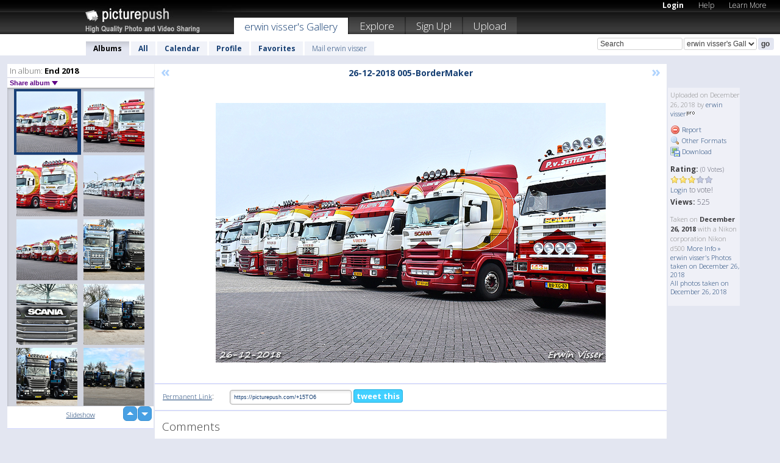

--- FILE ---
content_type: text/html; charset=UTF-8
request_url: https://erwinvisser.picturepush.com/thumbs_page.php?alid=1172249&page=27
body_size: 600
content:

    
        
    
    
        <div class="thumb">
<a class="link" e:behave="tooltip" id="img16080952" e:tiptext="26-12-2018 011-BorderMaker<br />2018-12-26 14:56:10" e:transform="nav" href="https://erwinvisser.picturepush.com/album/1172249/16080952/End-2018/26-12-2018-011-BorderMaker.html" e:href="/album/1172249/detail/16080952" e:target="column2" e:highlight="true" onclick="var e=fix_e(arguments[0]); if(elem('massmenu')){elem('massmenu').activate('sel_16080952',e)};">
        
        
        
        <img height="100" width="100" alt="26-12-2018 011-BorderMaker - End 2018" src="https://www1.picturepush.com/photo/a/16080952/100c/End-2018/26-12-2018-011-BorderMaker.jpg?v0" /></a>
        
            <div class="data"> 
            
            </div>
        </div><div class="thumb">
<a class="link" e:behave="tooltip" id="img16080951" e:tiptext="26-12-2018 010-BorderMaker<br />2018-12-26 14:56:09" e:transform="nav" href="https://erwinvisser.picturepush.com/album/1172249/16080951/End-2018/26-12-2018-010-BorderMaker.html" e:href="/album/1172249/detail/16080951" e:target="column2" e:highlight="true" onclick="var e=fix_e(arguments[0]); if(elem('massmenu')){elem('massmenu').activate('sel_16080951',e)};">
        
        
        
        <img height="100" width="100" alt="26-12-2018 010-BorderMaker - End 2018" src="https://www1.picturepush.com/photo/a/16080951/100c/End-2018/26-12-2018-010-BorderMaker.jpg?v0" /></a>
        
            <div class="data"> 
            
            </div>
        </div><div class="thumb">
<a class="link" e:behave="tooltip" id="img16080950" e:tiptext="26-12-2018 009-BorderMaker<br />2018-12-26 14:56:08" e:transform="nav" href="https://erwinvisser.picturepush.com/album/1172249/16080950/End-2018/26-12-2018-009-BorderMaker.html" e:href="/album/1172249/detail/16080950" e:target="column2" e:highlight="true" onclick="var e=fix_e(arguments[0]); if(elem('massmenu')){elem('massmenu').activate('sel_16080950',e)};">
        
        
        
        <img height="100" width="100" alt="26-12-2018 009-BorderMaker - End 2018" src="https://www1.picturepush.com/photo/a/16080950/100c/End-2018/26-12-2018-009-BorderMaker.jpg?v0" /></a>
        
            <div class="data"> 
            
            </div>
        </div><div class="thumb">
<a class="link" e:behave="tooltip" id="img16080949" e:tiptext="26-12-2018 008-BorderMaker<br />2018-12-26 14:56:06" e:transform="nav" href="https://erwinvisser.picturepush.com/album/1172249/16080949/End-2018/26-12-2018-008-BorderMaker.html" e:href="/album/1172249/detail/16080949" e:target="column2" e:highlight="true" onclick="var e=fix_e(arguments[0]); if(elem('massmenu')){elem('massmenu').activate('sel_16080949',e)};">
        
        
        
        <img height="100" width="100" alt="26-12-2018 008-BorderMaker - End 2018" src="https://www1.picturepush.com/photo/a/16080949/100c/End-2018/26-12-2018-008-BorderMaker.jpg?v0" /></a>
        
            <div class="data"> 
            
            </div>
        </div><div class="thumb">
<a class="link" e:behave="tooltip" id="img16080948" e:tiptext="26-12-2018 007-BorderMaker<br />2018-12-26 14:56:05" e:transform="nav" href="https://erwinvisser.picturepush.com/album/1172249/16080948/End-2018/26-12-2018-007-BorderMaker.html" e:href="/album/1172249/detail/16080948" e:target="column2" e:highlight="true" onclick="var e=fix_e(arguments[0]); if(elem('massmenu')){elem('massmenu').activate('sel_16080948',e)};">
        
        
        
        <img height="100" width="100" alt="26-12-2018 007-BorderMaker - End 2018" src="https://www1.picturepush.com/photo/a/16080948/100c/End-2018/26-12-2018-007-BorderMaker.jpg?v0" /></a>
        
            <div class="data"> 
            
            </div>
        </div><div class="thumb">
<a class="link" e:behave="tooltip" id="img16080947" e:tiptext="26-12-2018 006-BorderMaker<br />2018-12-26 14:56:04" e:transform="nav" href="https://erwinvisser.picturepush.com/album/1172249/16080947/End-2018/26-12-2018-006-BorderMaker.html" e:href="/album/1172249/detail/16080947" e:target="column2" e:highlight="true" onclick="var e=fix_e(arguments[0]); if(elem('massmenu')){elem('massmenu').activate('sel_16080947',e)};">
        
        
        
        <img height="100" width="100" alt="26-12-2018 006-BorderMaker - End 2018" src="https://www1.picturepush.com/photo/a/16080947/100c/End-2018/26-12-2018-006-BorderMaker.jpg?v0" /></a>
        
            <div class="data"> 
            
            </div>
        </div>    


        
        
    
    


--- FILE ---
content_type: text/html; charset=UTF-8
request_url: https://erwinvisser.picturepush.com/thumbs_page.php?alid=1172249&page=28
body_size: 621
content:

    
        
    
    
        <div class="thumb">
<a class="link" e:behave="tooltip" id="img16080946" e:tiptext="26-12-2018 005-BorderMaker<br />2018-12-26 14:56:03" e:transform="nav" href="https://erwinvisser.picturepush.com/album/1172249/16080946/End-2018/26-12-2018-005-BorderMaker.html" e:href="/album/1172249/detail/16080946" e:target="column2" e:highlight="true" onclick="var e=fix_e(arguments[0]); if(elem('massmenu')){elem('massmenu').activate('sel_16080946',e)};">
        
        
        
        <img height="100" width="100" alt="26-12-2018 005-BorderMaker - End 2018" src="https://www1.picturepush.com/photo/a/16080946/100c/End-2018/26-12-2018-005-BorderMaker.jpg?v0" /></a>
        
            <div class="data"> 
            
            </div>
        </div><div class="thumb">
<a class="link" e:behave="tooltip" id="img16080945" e:tiptext="26-12-2018 004-BorderMaker<br />2018-12-26 14:56:01" e:transform="nav" href="https://erwinvisser.picturepush.com/album/1172249/16080945/End-2018/26-12-2018-004-BorderMaker.html" e:href="/album/1172249/detail/16080945" e:target="column2" e:highlight="true" onclick="var e=fix_e(arguments[0]); if(elem('massmenu')){elem('massmenu').activate('sel_16080945',e)};">
        
        
        
        <img height="100" width="100" alt="26-12-2018 004-BorderMaker - End 2018" src="https://www1.picturepush.com/photo/a/16080945/100c/End-2018/26-12-2018-004-BorderMaker.jpg?v0" /></a>
        
            <div class="data"> 
            
            </div>
        </div><div class="thumb">
<a class="link" e:behave="tooltip" id="img16080944" e:tiptext="26-12-2018 003-BorderMaker<br />2018-12-26 14:56:00" e:transform="nav" href="https://erwinvisser.picturepush.com/album/1172249/16080944/End-2018/26-12-2018-003-BorderMaker.html" e:href="/album/1172249/detail/16080944" e:target="column2" e:highlight="true" onclick="var e=fix_e(arguments[0]); if(elem('massmenu')){elem('massmenu').activate('sel_16080944',e)};">
        
        
        
        <img height="100" width="100" alt="26-12-2018 003-BorderMaker - End 2018" src="https://www1.picturepush.com/photo/a/16080944/100c/End-2018/26-12-2018-003-BorderMaker.jpg?v0" /></a>
        
            <div class="data"> 
            
            </div>
        </div><div class="thumb">
<a class="link" e:behave="tooltip" id="img16080943" e:tiptext="26-12-2018 002-BorderMaker<br />2018-12-26 14:55:59" e:transform="nav" href="https://erwinvisser.picturepush.com/album/1172249/16080943/End-2018/26-12-2018-002-BorderMaker.html" e:href="/album/1172249/detail/16080943" e:target="column2" e:highlight="true" onclick="var e=fix_e(arguments[0]); if(elem('massmenu')){elem('massmenu').activate('sel_16080943',e)};">
        
        
        
        <img height="100" width="100" alt="26-12-2018 002-BorderMaker - End 2018" src="https://www1.picturepush.com/photo/a/16080943/100c/End-2018/26-12-2018-002-BorderMaker.jpg?v0" /></a>
        
            <div class="data"> 
            
            </div>
        </div><div class="thumb">
<a class="link" e:behave="tooltip" id="img16080942" e:tiptext="26-12-2018 001-BorderMaker<br />2018-12-26 14:55:57" e:transform="nav" href="https://erwinvisser.picturepush.com/album/1172249/16080942/End-2018/26-12-2018-001-BorderMaker.html" e:href="/album/1172249/detail/16080942" e:target="column2" e:highlight="true" onclick="var e=fix_e(arguments[0]); if(elem('massmenu')){elem('massmenu').activate('sel_16080942',e)};">
        
        
        
        <img height="100" width="100" alt="26-12-2018 001-BorderMaker - End 2018" src="https://www1.picturepush.com/photo/a/16080942/100c/End-2018/26-12-2018-001-BorderMaker.jpg?v0" /></a>
        
            <div class="data"> 
            
            </div>
        </div><div class="thumb">
<a class="link" e:behave="tooltip" id="img16080759" e:tiptext="25-12-2018 154-BorderMaker<br />2018-12-25 14:11:38" e:transform="nav" href="https://erwinvisser.picturepush.com/album/1172249/16080759/End-2018/25-12-2018-154-BorderMaker.html" e:href="/album/1172249/detail/16080759" e:target="column2" e:highlight="true" onclick="var e=fix_e(arguments[0]); if(elem('massmenu')){elem('massmenu').activate('sel_16080759',e)};">
        
        
        
        <img height="100" width="100" alt="25-12-2018 154-BorderMaker - End 2018" src="https://www1.picturepush.com/photo/a/16080759/100c/End-2018/25-12-2018-154-BorderMaker.jpg?v0" /></a>
        
            <div class="data"> 
            
            </div>
        </div>    


        
        
    
    


--- FILE ---
content_type: text/html; charset=UTF-8
request_url: https://erwinvisser.picturepush.com/thumbs_page.php?alid=1172249&page=29
body_size: 597
content:

    
        
    
    
        <div class="thumb">
<a class="link" e:behave="tooltip" id="img16080758" e:tiptext="25-12-2018 153-BorderMaker<br />2018-12-25 14:11:37" e:transform="nav" href="https://erwinvisser.picturepush.com/album/1172249/16080758/End-2018/25-12-2018-153-BorderMaker.html" e:href="/album/1172249/detail/16080758" e:target="column2" e:highlight="true" onclick="var e=fix_e(arguments[0]); if(elem('massmenu')){elem('massmenu').activate('sel_16080758',e)};">
        
        
        
        <img height="100" width="100" alt="25-12-2018 153-BorderMaker - End 2018" src="https://www1.picturepush.com/photo/a/16080758/100c/End-2018/25-12-2018-153-BorderMaker.jpg?v0" /></a>
        
            <div class="data"> 
            
            </div>
        </div><div class="thumb">
<a class="link" e:behave="tooltip" id="img16080757" e:tiptext="25-12-2018 152-BorderMaker<br />2018-12-25 14:11:35" e:transform="nav" href="https://erwinvisser.picturepush.com/album/1172249/16080757/End-2018/25-12-2018-152-BorderMaker.html" e:href="/album/1172249/detail/16080757" e:target="column2" e:highlight="true" onclick="var e=fix_e(arguments[0]); if(elem('massmenu')){elem('massmenu').activate('sel_16080757',e)};">
        
        
        
        <img height="100" width="100" alt="25-12-2018 152-BorderMaker - End 2018" src="https://www1.picturepush.com/photo/a/16080757/100c/End-2018/25-12-2018-152-BorderMaker.jpg?v0" /></a>
        
            <div class="data"> 
            
            </div>
        </div><div class="thumb">
<a class="link" e:behave="tooltip" id="img16080756" e:tiptext="25-12-2018 151-BorderMaker<br />2018-12-25 14:11:34" e:transform="nav" href="https://erwinvisser.picturepush.com/album/1172249/16080756/End-2018/25-12-2018-151-BorderMaker.html" e:href="/album/1172249/detail/16080756" e:target="column2" e:highlight="true" onclick="var e=fix_e(arguments[0]); if(elem('massmenu')){elem('massmenu').activate('sel_16080756',e)};">
        
        
        
        <img height="100" width="100" alt="25-12-2018 151-BorderMaker - End 2018" src="https://www1.picturepush.com/photo/a/16080756/100c/End-2018/25-12-2018-151-BorderMaker.jpg?v0" /></a>
        
            <div class="data"> 
            
            </div>
        </div><div class="thumb">
<a class="link" e:behave="tooltip" id="img16080755" e:tiptext="25-12-2018 150-BorderMaker<br />2018-12-25 14:11:32" e:transform="nav" href="https://erwinvisser.picturepush.com/album/1172249/16080755/End-2018/25-12-2018-150-BorderMaker.html" e:href="/album/1172249/detail/16080755" e:target="column2" e:highlight="true" onclick="var e=fix_e(arguments[0]); if(elem('massmenu')){elem('massmenu').activate('sel_16080755',e)};">
        
        
        
        <img height="100" width="100" alt="25-12-2018 150-BorderMaker - End 2018" src="https://www1.picturepush.com/photo/a/16080755/100c/End-2018/25-12-2018-150-BorderMaker.jpg?v0" /></a>
        
            <div class="data"> 
            
            </div>
        </div><div class="thumb">
<a class="link" e:behave="tooltip" id="img16080754" e:tiptext="25-12-2018 149-BorderMaker<br />2018-12-25 14:11:30" e:transform="nav" href="https://erwinvisser.picturepush.com/album/1172249/16080754/End-2018/25-12-2018-149-BorderMaker.html" e:href="/album/1172249/detail/16080754" e:target="column2" e:highlight="true" onclick="var e=fix_e(arguments[0]); if(elem('massmenu')){elem('massmenu').activate('sel_16080754',e)};">
        
        
        
        <img height="100" width="100" alt="25-12-2018 149-BorderMaker - End 2018" src="https://www1.picturepush.com/photo/a/16080754/100c/End-2018/25-12-2018-149-BorderMaker.jpg?v0" /></a>
        
            <div class="data"> 
            
            </div>
        </div><div class="thumb">
<a class="link" e:behave="tooltip" id="img16080753" e:tiptext="25-12-2018 148-BorderMaker<br />2018-12-25 14:11:29" e:transform="nav" href="https://erwinvisser.picturepush.com/album/1172249/16080753/End-2018/25-12-2018-148-BorderMaker.html" e:href="/album/1172249/detail/16080753" e:target="column2" e:highlight="true" onclick="var e=fix_e(arguments[0]); if(elem('massmenu')){elem('massmenu').activate('sel_16080753',e)};">
        
        
        
        <img height="100" width="100" alt="25-12-2018 148-BorderMaker - End 2018" src="https://www1.picturepush.com/photo/a/16080753/100c/End-2018/25-12-2018-148-BorderMaker.jpg?v0" /></a>
        
            <div class="data"> 
            
            </div>
        </div>    


        
        
    
    
